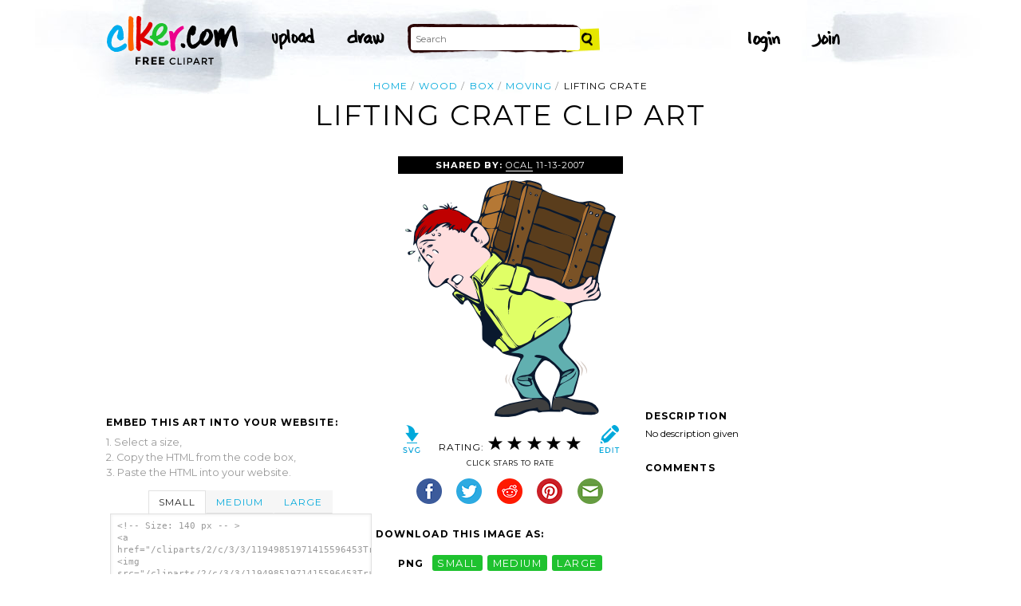

--- FILE ---
content_type: text/html; charset=utf-8
request_url: https://www.google.com/recaptcha/api2/aframe
body_size: 265
content:
<!DOCTYPE HTML><html><head><meta http-equiv="content-type" content="text/html; charset=UTF-8"></head><body><script nonce="ryjmlOns4TXc6fbCfCw_rw">/** Anti-fraud and anti-abuse applications only. See google.com/recaptcha */ try{var clients={'sodar':'https://pagead2.googlesyndication.com/pagead/sodar?'};window.addEventListener("message",function(a){try{if(a.source===window.parent){var b=JSON.parse(a.data);var c=clients[b['id']];if(c){var d=document.createElement('img');d.src=c+b['params']+'&rc='+(localStorage.getItem("rc::a")?sessionStorage.getItem("rc::b"):"");window.document.body.appendChild(d);sessionStorage.setItem("rc::e",parseInt(sessionStorage.getItem("rc::e")||0)+1);localStorage.setItem("rc::h",'1769782680887');}}}catch(b){}});window.parent.postMessage("_grecaptcha_ready", "*");}catch(b){}</script></body></html>